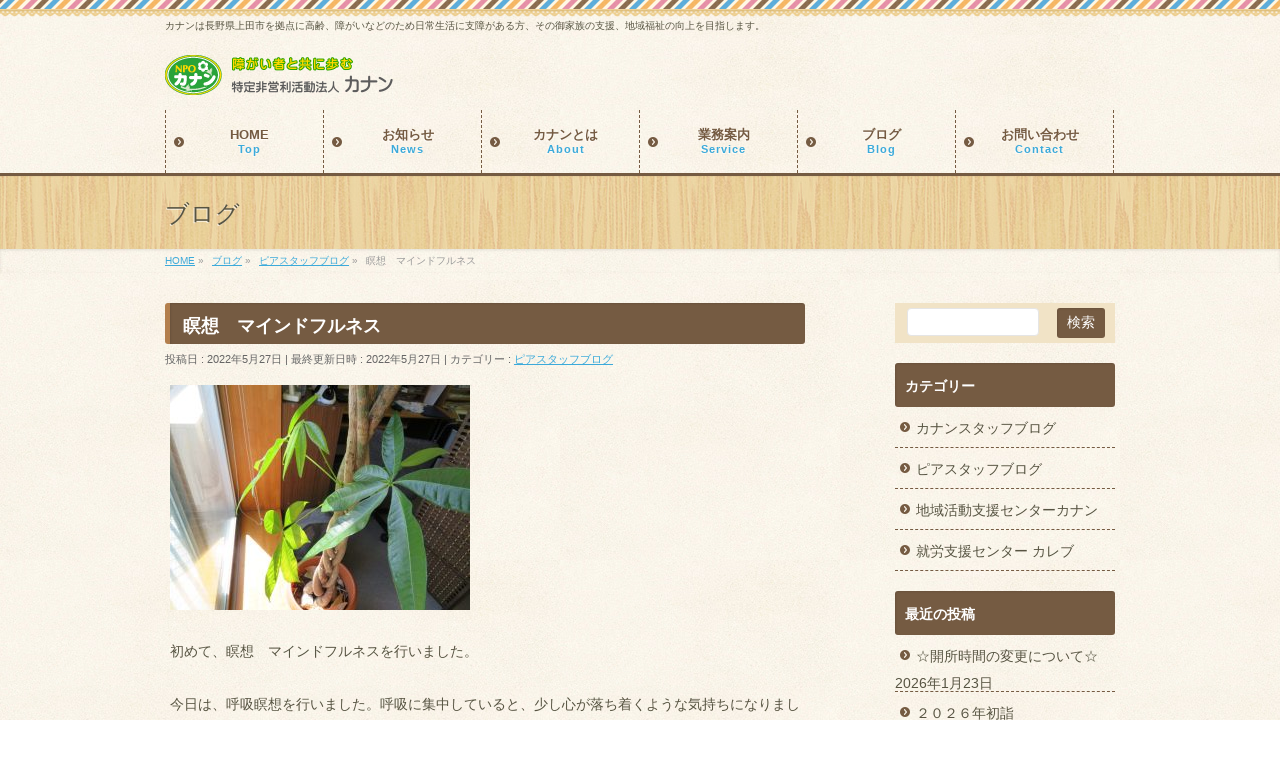

--- FILE ---
content_type: text/html; charset=UTF-8
request_url: http://www.canan.or.jp/staff/1869
body_size: 52733
content:
<!DOCTYPE html>
<!--[if IE]>
<meta http-equiv="X-UA-Compatible" content="IE=Edge">
<![endif]-->
<html xmlns:fb="http://ogp.me/ns/fb#" lang="ja">
<head>
<meta charset="UTF-8" />
<link rel="start" href="http://www.canan.or.jp" title="HOME" />

<!--[if lte IE 8]>
<link rel="stylesheet" type="text/css" media="all" href="http://www.canan.or.jp/main/wp-content/themes/biz-vektor-child/style_oldie.css" />
<![endif]-->
<meta id="viewport" name="viewport" content="width=device-width, initial-scale=1">
<title>瞑想　マインドフルネス | 特定非営利活動法人カナン</title>
<!--[if lt IE 9]><script src="http://www.canan.or.jp/main/wp-content/themes/biz-vektor/js/html5.js"></script><![endif]-->
<meta name='robots' content='max-image-preview:large' />
<meta name="keywords" content="障がい者,相談支援,就労継続支援B型事業,NPOカナン,上田市,うつ病,統合失調症,精神障害,相談支援事業所," />
<link rel='dns-prefetch' href='//maxcdn.bootstrapcdn.com' />
<link rel='dns-prefetch' href='//fonts.googleapis.com' />
<link rel="alternate" type="application/rss+xml" title="特定非営利活動法人カナン &raquo; フィード" href="http://www.canan.or.jp/feed" />
<link rel="alternate" type="application/rss+xml" title="特定非営利活動法人カナン &raquo; コメントフィード" href="http://www.canan.or.jp/comments/feed" />
<link rel="alternate" type="application/rss+xml" title="特定非営利活動法人カナン &raquo; 瞑想　マインドフルネス のコメントのフィード" href="http://www.canan.or.jp/staff/1869/feed" />
<meta name="description" content="初めて、瞑想　マインドフルネスを行いました。今日は、呼吸瞑想を行いました。呼吸に集中していると、少し心が落ち着くような気持ちになりました(#^^#)皆さんもゆっくりした時間を作ってみませんか？心が軽くなりますように。" />
<style type="text/css">.keyColorBG,.keyColorBGh:hover,.keyColor_bg,.keyColor_bg_hover:hover{background-color: #755b42;}.keyColorCl,.keyColorClh:hover,.keyColor_txt,.keyColor_txt_hover:hover{color: #755b42;}.keyColorBd,.keyColorBdh:hover,.keyColor_border,.keyColor_border_hover:hover{border-color: #755b42;}.color_keyBG,.color_keyBGh:hover,.color_key_bg,.color_key_bg_hover:hover{background-color: #755b42;}.color_keyCl,.color_keyClh:hover,.color_key_txt,.color_key_txt_hover:hover{color: #755b42;}.color_keyBd,.color_keyBdh:hover,.color_key_border,.color_key_border_hover:hover{border-color: #755b42;}</style>
<script type="text/javascript">
window._wpemojiSettings = {"baseUrl":"https:\/\/s.w.org\/images\/core\/emoji\/14.0.0\/72x72\/","ext":".png","svgUrl":"https:\/\/s.w.org\/images\/core\/emoji\/14.0.0\/svg\/","svgExt":".svg","source":{"concatemoji":"http:\/\/www.canan.or.jp\/main\/wp-includes\/js\/wp-emoji-release.min.js?ver=6.3"}};
/*! This file is auto-generated */
!function(i,n){var o,s,e;function c(e){try{var t={supportTests:e,timestamp:(new Date).valueOf()};sessionStorage.setItem(o,JSON.stringify(t))}catch(e){}}function p(e,t,n){e.clearRect(0,0,e.canvas.width,e.canvas.height),e.fillText(t,0,0);var t=new Uint32Array(e.getImageData(0,0,e.canvas.width,e.canvas.height).data),r=(e.clearRect(0,0,e.canvas.width,e.canvas.height),e.fillText(n,0,0),new Uint32Array(e.getImageData(0,0,e.canvas.width,e.canvas.height).data));return t.every(function(e,t){return e===r[t]})}function u(e,t,n){switch(t){case"flag":return n(e,"\ud83c\udff3\ufe0f\u200d\u26a7\ufe0f","\ud83c\udff3\ufe0f\u200b\u26a7\ufe0f")?!1:!n(e,"\ud83c\uddfa\ud83c\uddf3","\ud83c\uddfa\u200b\ud83c\uddf3")&&!n(e,"\ud83c\udff4\udb40\udc67\udb40\udc62\udb40\udc65\udb40\udc6e\udb40\udc67\udb40\udc7f","\ud83c\udff4\u200b\udb40\udc67\u200b\udb40\udc62\u200b\udb40\udc65\u200b\udb40\udc6e\u200b\udb40\udc67\u200b\udb40\udc7f");case"emoji":return!n(e,"\ud83e\udef1\ud83c\udffb\u200d\ud83e\udef2\ud83c\udfff","\ud83e\udef1\ud83c\udffb\u200b\ud83e\udef2\ud83c\udfff")}return!1}function f(e,t,n){var r="undefined"!=typeof WorkerGlobalScope&&self instanceof WorkerGlobalScope?new OffscreenCanvas(300,150):i.createElement("canvas"),a=r.getContext("2d",{willReadFrequently:!0}),o=(a.textBaseline="top",a.font="600 32px Arial",{});return e.forEach(function(e){o[e]=t(a,e,n)}),o}function t(e){var t=i.createElement("script");t.src=e,t.defer=!0,i.head.appendChild(t)}"undefined"!=typeof Promise&&(o="wpEmojiSettingsSupports",s=["flag","emoji"],n.supports={everything:!0,everythingExceptFlag:!0},e=new Promise(function(e){i.addEventListener("DOMContentLoaded",e,{once:!0})}),new Promise(function(t){var n=function(){try{var e=JSON.parse(sessionStorage.getItem(o));if("object"==typeof e&&"number"==typeof e.timestamp&&(new Date).valueOf()<e.timestamp+604800&&"object"==typeof e.supportTests)return e.supportTests}catch(e){}return null}();if(!n){if("undefined"!=typeof Worker&&"undefined"!=typeof OffscreenCanvas&&"undefined"!=typeof URL&&URL.createObjectURL&&"undefined"!=typeof Blob)try{var e="postMessage("+f.toString()+"("+[JSON.stringify(s),u.toString(),p.toString()].join(",")+"));",r=new Blob([e],{type:"text/javascript"}),a=new Worker(URL.createObjectURL(r),{name:"wpTestEmojiSupports"});return void(a.onmessage=function(e){c(n=e.data),a.terminate(),t(n)})}catch(e){}c(n=f(s,u,p))}t(n)}).then(function(e){for(var t in e)n.supports[t]=e[t],n.supports.everything=n.supports.everything&&n.supports[t],"flag"!==t&&(n.supports.everythingExceptFlag=n.supports.everythingExceptFlag&&n.supports[t]);n.supports.everythingExceptFlag=n.supports.everythingExceptFlag&&!n.supports.flag,n.DOMReady=!1,n.readyCallback=function(){n.DOMReady=!0}}).then(function(){return e}).then(function(){var e;n.supports.everything||(n.readyCallback(),(e=n.source||{}).concatemoji?t(e.concatemoji):e.wpemoji&&e.twemoji&&(t(e.twemoji),t(e.wpemoji)))}))}((window,document),window._wpemojiSettings);
</script>
<style type="text/css">
img.wp-smiley,
img.emoji {
	display: inline !important;
	border: none !important;
	box-shadow: none !important;
	height: 1em !important;
	width: 1em !important;
	margin: 0 0.07em !important;
	vertical-align: -0.1em !important;
	background: none !important;
	padding: 0 !important;
}
</style>
	<link rel='stylesheet' id='wp-block-library-css' href='http://www.canan.or.jp/main/wp-includes/css/dist/block-library/style.min.css?ver=6.3' type='text/css' media='all' />
<style id='pdfemb-pdf-embedder-viewer-style-inline-css' type='text/css'>
.wp-block-pdfemb-pdf-embedder-viewer{max-width:none}

</style>
<style id='classic-theme-styles-inline-css' type='text/css'>
/*! This file is auto-generated */
.wp-block-button__link{color:#fff;background-color:#32373c;border-radius:9999px;box-shadow:none;text-decoration:none;padding:calc(.667em + 2px) calc(1.333em + 2px);font-size:1.125em}.wp-block-file__button{background:#32373c;color:#fff;text-decoration:none}
</style>
<style id='global-styles-inline-css' type='text/css'>
body{--wp--preset--color--black: #000000;--wp--preset--color--cyan-bluish-gray: #abb8c3;--wp--preset--color--white: #ffffff;--wp--preset--color--pale-pink: #f78da7;--wp--preset--color--vivid-red: #cf2e2e;--wp--preset--color--luminous-vivid-orange: #ff6900;--wp--preset--color--luminous-vivid-amber: #fcb900;--wp--preset--color--light-green-cyan: #7bdcb5;--wp--preset--color--vivid-green-cyan: #00d084;--wp--preset--color--pale-cyan-blue: #8ed1fc;--wp--preset--color--vivid-cyan-blue: #0693e3;--wp--preset--color--vivid-purple: #9b51e0;--wp--preset--gradient--vivid-cyan-blue-to-vivid-purple: linear-gradient(135deg,rgba(6,147,227,1) 0%,rgb(155,81,224) 100%);--wp--preset--gradient--light-green-cyan-to-vivid-green-cyan: linear-gradient(135deg,rgb(122,220,180) 0%,rgb(0,208,130) 100%);--wp--preset--gradient--luminous-vivid-amber-to-luminous-vivid-orange: linear-gradient(135deg,rgba(252,185,0,1) 0%,rgba(255,105,0,1) 100%);--wp--preset--gradient--luminous-vivid-orange-to-vivid-red: linear-gradient(135deg,rgba(255,105,0,1) 0%,rgb(207,46,46) 100%);--wp--preset--gradient--very-light-gray-to-cyan-bluish-gray: linear-gradient(135deg,rgb(238,238,238) 0%,rgb(169,184,195) 100%);--wp--preset--gradient--cool-to-warm-spectrum: linear-gradient(135deg,rgb(74,234,220) 0%,rgb(151,120,209) 20%,rgb(207,42,186) 40%,rgb(238,44,130) 60%,rgb(251,105,98) 80%,rgb(254,248,76) 100%);--wp--preset--gradient--blush-light-purple: linear-gradient(135deg,rgb(255,206,236) 0%,rgb(152,150,240) 100%);--wp--preset--gradient--blush-bordeaux: linear-gradient(135deg,rgb(254,205,165) 0%,rgb(254,45,45) 50%,rgb(107,0,62) 100%);--wp--preset--gradient--luminous-dusk: linear-gradient(135deg,rgb(255,203,112) 0%,rgb(199,81,192) 50%,rgb(65,88,208) 100%);--wp--preset--gradient--pale-ocean: linear-gradient(135deg,rgb(255,245,203) 0%,rgb(182,227,212) 50%,rgb(51,167,181) 100%);--wp--preset--gradient--electric-grass: linear-gradient(135deg,rgb(202,248,128) 0%,rgb(113,206,126) 100%);--wp--preset--gradient--midnight: linear-gradient(135deg,rgb(2,3,129) 0%,rgb(40,116,252) 100%);--wp--preset--font-size--small: 13px;--wp--preset--font-size--medium: 20px;--wp--preset--font-size--large: 36px;--wp--preset--font-size--x-large: 42px;--wp--preset--spacing--20: 0.44rem;--wp--preset--spacing--30: 0.67rem;--wp--preset--spacing--40: 1rem;--wp--preset--spacing--50: 1.5rem;--wp--preset--spacing--60: 2.25rem;--wp--preset--spacing--70: 3.38rem;--wp--preset--spacing--80: 5.06rem;--wp--preset--shadow--natural: 6px 6px 9px rgba(0, 0, 0, 0.2);--wp--preset--shadow--deep: 12px 12px 50px rgba(0, 0, 0, 0.4);--wp--preset--shadow--sharp: 6px 6px 0px rgba(0, 0, 0, 0.2);--wp--preset--shadow--outlined: 6px 6px 0px -3px rgba(255, 255, 255, 1), 6px 6px rgba(0, 0, 0, 1);--wp--preset--shadow--crisp: 6px 6px 0px rgba(0, 0, 0, 1);}:where(.is-layout-flex){gap: 0.5em;}:where(.is-layout-grid){gap: 0.5em;}body .is-layout-flow > .alignleft{float: left;margin-inline-start: 0;margin-inline-end: 2em;}body .is-layout-flow > .alignright{float: right;margin-inline-start: 2em;margin-inline-end: 0;}body .is-layout-flow > .aligncenter{margin-left: auto !important;margin-right: auto !important;}body .is-layout-constrained > .alignleft{float: left;margin-inline-start: 0;margin-inline-end: 2em;}body .is-layout-constrained > .alignright{float: right;margin-inline-start: 2em;margin-inline-end: 0;}body .is-layout-constrained > .aligncenter{margin-left: auto !important;margin-right: auto !important;}body .is-layout-constrained > :where(:not(.alignleft):not(.alignright):not(.alignfull)){max-width: var(--wp--style--global--content-size);margin-left: auto !important;margin-right: auto !important;}body .is-layout-constrained > .alignwide{max-width: var(--wp--style--global--wide-size);}body .is-layout-flex{display: flex;}body .is-layout-flex{flex-wrap: wrap;align-items: center;}body .is-layout-flex > *{margin: 0;}body .is-layout-grid{display: grid;}body .is-layout-grid > *{margin: 0;}:where(.wp-block-columns.is-layout-flex){gap: 2em;}:where(.wp-block-columns.is-layout-grid){gap: 2em;}:where(.wp-block-post-template.is-layout-flex){gap: 1.25em;}:where(.wp-block-post-template.is-layout-grid){gap: 1.25em;}.has-black-color{color: var(--wp--preset--color--black) !important;}.has-cyan-bluish-gray-color{color: var(--wp--preset--color--cyan-bluish-gray) !important;}.has-white-color{color: var(--wp--preset--color--white) !important;}.has-pale-pink-color{color: var(--wp--preset--color--pale-pink) !important;}.has-vivid-red-color{color: var(--wp--preset--color--vivid-red) !important;}.has-luminous-vivid-orange-color{color: var(--wp--preset--color--luminous-vivid-orange) !important;}.has-luminous-vivid-amber-color{color: var(--wp--preset--color--luminous-vivid-amber) !important;}.has-light-green-cyan-color{color: var(--wp--preset--color--light-green-cyan) !important;}.has-vivid-green-cyan-color{color: var(--wp--preset--color--vivid-green-cyan) !important;}.has-pale-cyan-blue-color{color: var(--wp--preset--color--pale-cyan-blue) !important;}.has-vivid-cyan-blue-color{color: var(--wp--preset--color--vivid-cyan-blue) !important;}.has-vivid-purple-color{color: var(--wp--preset--color--vivid-purple) !important;}.has-black-background-color{background-color: var(--wp--preset--color--black) !important;}.has-cyan-bluish-gray-background-color{background-color: var(--wp--preset--color--cyan-bluish-gray) !important;}.has-white-background-color{background-color: var(--wp--preset--color--white) !important;}.has-pale-pink-background-color{background-color: var(--wp--preset--color--pale-pink) !important;}.has-vivid-red-background-color{background-color: var(--wp--preset--color--vivid-red) !important;}.has-luminous-vivid-orange-background-color{background-color: var(--wp--preset--color--luminous-vivid-orange) !important;}.has-luminous-vivid-amber-background-color{background-color: var(--wp--preset--color--luminous-vivid-amber) !important;}.has-light-green-cyan-background-color{background-color: var(--wp--preset--color--light-green-cyan) !important;}.has-vivid-green-cyan-background-color{background-color: var(--wp--preset--color--vivid-green-cyan) !important;}.has-pale-cyan-blue-background-color{background-color: var(--wp--preset--color--pale-cyan-blue) !important;}.has-vivid-cyan-blue-background-color{background-color: var(--wp--preset--color--vivid-cyan-blue) !important;}.has-vivid-purple-background-color{background-color: var(--wp--preset--color--vivid-purple) !important;}.has-black-border-color{border-color: var(--wp--preset--color--black) !important;}.has-cyan-bluish-gray-border-color{border-color: var(--wp--preset--color--cyan-bluish-gray) !important;}.has-white-border-color{border-color: var(--wp--preset--color--white) !important;}.has-pale-pink-border-color{border-color: var(--wp--preset--color--pale-pink) !important;}.has-vivid-red-border-color{border-color: var(--wp--preset--color--vivid-red) !important;}.has-luminous-vivid-orange-border-color{border-color: var(--wp--preset--color--luminous-vivid-orange) !important;}.has-luminous-vivid-amber-border-color{border-color: var(--wp--preset--color--luminous-vivid-amber) !important;}.has-light-green-cyan-border-color{border-color: var(--wp--preset--color--light-green-cyan) !important;}.has-vivid-green-cyan-border-color{border-color: var(--wp--preset--color--vivid-green-cyan) !important;}.has-pale-cyan-blue-border-color{border-color: var(--wp--preset--color--pale-cyan-blue) !important;}.has-vivid-cyan-blue-border-color{border-color: var(--wp--preset--color--vivid-cyan-blue) !important;}.has-vivid-purple-border-color{border-color: var(--wp--preset--color--vivid-purple) !important;}.has-vivid-cyan-blue-to-vivid-purple-gradient-background{background: var(--wp--preset--gradient--vivid-cyan-blue-to-vivid-purple) !important;}.has-light-green-cyan-to-vivid-green-cyan-gradient-background{background: var(--wp--preset--gradient--light-green-cyan-to-vivid-green-cyan) !important;}.has-luminous-vivid-amber-to-luminous-vivid-orange-gradient-background{background: var(--wp--preset--gradient--luminous-vivid-amber-to-luminous-vivid-orange) !important;}.has-luminous-vivid-orange-to-vivid-red-gradient-background{background: var(--wp--preset--gradient--luminous-vivid-orange-to-vivid-red) !important;}.has-very-light-gray-to-cyan-bluish-gray-gradient-background{background: var(--wp--preset--gradient--very-light-gray-to-cyan-bluish-gray) !important;}.has-cool-to-warm-spectrum-gradient-background{background: var(--wp--preset--gradient--cool-to-warm-spectrum) !important;}.has-blush-light-purple-gradient-background{background: var(--wp--preset--gradient--blush-light-purple) !important;}.has-blush-bordeaux-gradient-background{background: var(--wp--preset--gradient--blush-bordeaux) !important;}.has-luminous-dusk-gradient-background{background: var(--wp--preset--gradient--luminous-dusk) !important;}.has-pale-ocean-gradient-background{background: var(--wp--preset--gradient--pale-ocean) !important;}.has-electric-grass-gradient-background{background: var(--wp--preset--gradient--electric-grass) !important;}.has-midnight-gradient-background{background: var(--wp--preset--gradient--midnight) !important;}.has-small-font-size{font-size: var(--wp--preset--font-size--small) !important;}.has-medium-font-size{font-size: var(--wp--preset--font-size--medium) !important;}.has-large-font-size{font-size: var(--wp--preset--font-size--large) !important;}.has-x-large-font-size{font-size: var(--wp--preset--font-size--x-large) !important;}
.wp-block-navigation a:where(:not(.wp-element-button)){color: inherit;}
:where(.wp-block-post-template.is-layout-flex){gap: 1.25em;}:where(.wp-block-post-template.is-layout-grid){gap: 1.25em;}
:where(.wp-block-columns.is-layout-flex){gap: 2em;}:where(.wp-block-columns.is-layout-grid){gap: 2em;}
.wp-block-pullquote{font-size: 1.5em;line-height: 1.6;}
</style>
<link rel='stylesheet' id='contact-form-7-css' href='http://www.canan.or.jp/main/wp-content/plugins/contact-form-7/includes/css/styles.css?ver=5.7.2' type='text/css' media='all' />
<link rel='stylesheet' id='contact-form-7-confirm-css' href='http://www.canan.or.jp/main/wp-content/plugins/contact-form-7-add-confirm/includes/css/styles.css?ver=5.1' type='text/css' media='all' />
<link rel='stylesheet' id='wp-faq-public-style-css' href='http://www.canan.or.jp/main/wp-content/plugins/sp-faq/assets/css/wp-faq-public.css?ver=3.9.3' type='text/css' media='all' />
<link rel='stylesheet' id='Biz_Vektor_common_style-css' href='http://www.canan.or.jp/main/wp-content/themes/biz-vektor/css/bizvektor_common_min.css?ver=1.9.14' type='text/css' media='all' />
<link rel='stylesheet' id='Biz_Vektor_Design_style-css' href='http://www.canan.or.jp/main/wp-content/plugins/bizvektor-cuddly/cuddly.min.css?ver=1.0.1' type='text/css' media='all' />
<link rel='stylesheet' id='Biz_Vektor_plugin_sns_style-css' href='http://www.canan.or.jp/main/wp-content/themes/biz-vektor/plugins/sns/style_bizvektor_sns.css?ver=6.3' type='text/css' media='all' />
<link rel='stylesheet' id='Biz_Vektor_add_font_awesome-css' href='//maxcdn.bootstrapcdn.com/font-awesome/4.3.0/css/font-awesome.min.css?ver=6.3' type='text/css' media='all' />
<link rel='stylesheet' id='Biz_Vektor_add_web_fonts-css' href='//fonts.googleapis.com/css?family=Droid+Sans%3A700%7CLato%3A900%7CAnton&#038;ver=6.3' type='text/css' media='all' />
<style id='akismet-widget-style-inline-css' type='text/css'>

			.a-stats {
				--akismet-color-mid-green: #357b49;
				--akismet-color-white: #fff;
				--akismet-color-light-grey: #f6f7f7;

				max-width: 350px;
				width: auto;
			}

			.a-stats * {
				all: unset;
				box-sizing: border-box;
			}

			.a-stats strong {
				font-weight: 600;
			}

			.a-stats a.a-stats__link,
			.a-stats a.a-stats__link:visited,
			.a-stats a.a-stats__link:active {
				background: var(--akismet-color-mid-green);
				border: none;
				box-shadow: none;
				border-radius: 8px;
				color: var(--akismet-color-white);
				cursor: pointer;
				display: block;
				font-family: -apple-system, BlinkMacSystemFont, 'Segoe UI', 'Roboto', 'Oxygen-Sans', 'Ubuntu', 'Cantarell', 'Helvetica Neue', sans-serif;
				font-weight: 500;
				padding: 12px;
				text-align: center;
				text-decoration: none;
				transition: all 0.2s ease;
			}

			/* Extra specificity to deal with TwentyTwentyOne focus style */
			.widget .a-stats a.a-stats__link:focus {
				background: var(--akismet-color-mid-green);
				color: var(--akismet-color-white);
				text-decoration: none;
			}

			.a-stats a.a-stats__link:hover {
				filter: brightness(110%);
				box-shadow: 0 4px 12px rgba(0, 0, 0, 0.06), 0 0 2px rgba(0, 0, 0, 0.16);
			}

			.a-stats .count {
				color: var(--akismet-color-white);
				display: block;
				font-size: 1.5em;
				line-height: 1.4;
				padding: 0 13px;
				white-space: nowrap;
			}
		
</style>
<link rel='stylesheet' id='fancybox-css' href='http://www.canan.or.jp/main/wp-content/plugins/easy-fancybox/fancybox/1.5.4/jquery.fancybox.min.css?ver=6.3' type='text/css' media='screen' />
<script type='text/javascript' src='http://www.canan.or.jp/main/wp-includes/js/jquery/jquery.min.js?ver=3.7.0' id='jquery-core-js'></script>
<script type='text/javascript' src='http://www.canan.or.jp/main/wp-includes/js/jquery/jquery-migrate.min.js?ver=3.4.1' id='jquery-migrate-js'></script>
<link rel="https://api.w.org/" href="http://www.canan.or.jp/wp-json/" /><link rel="alternate" type="application/json" href="http://www.canan.or.jp/wp-json/wp/v2/posts/1869" /><link rel="EditURI" type="application/rsd+xml" title="RSD" href="http://www.canan.or.jp/main/xmlrpc.php?rsd" />
<link rel="canonical" href="http://www.canan.or.jp/staff/1869" />
<link rel='shortlink' href='http://www.canan.or.jp/?p=1869' />
<link rel="alternate" type="application/json+oembed" href="http://www.canan.or.jp/wp-json/oembed/1.0/embed?url=http%3A%2F%2Fwww.canan.or.jp%2Fstaff%2F1869" />
<link rel="alternate" type="text/xml+oembed" href="http://www.canan.or.jp/wp-json/oembed/1.0/embed?url=http%3A%2F%2Fwww.canan.or.jp%2Fstaff%2F1869&#038;format=xml" />
<!-- [ COSMO CUSTOM OGP ] -->
<meta property="og:site_name" content="特定非営利活動法人カナン" />
<meta property="og:url" content="http://www.canan.or.jp/staff/1869" />
<meta property="fb:app_id" content="" />
<meta property="og:type" content="article" />
<meta property="og:title" content="瞑想　マインドフルネス | 特定非営利活動法人カナン" />
<meta property="og:description" content="  初めて、瞑想　マインドフルネスを行いました。  今日は、呼吸瞑想を行いました。呼吸に集中していると、少し心が落ち着くような気持ちになりました(#^^#)  皆さんもゆっくりした時間を作ってみませんか？心が軽くなりますように。" />
<!-- [ /COSMO CUSTOM OGP ] -->
<!--[if lte IE 8]>
<link rel="stylesheet" type="text/css" media="all" href="http://www.canan.or.jp/main/wp-content/plugins/bizvektor-cuddly/cuddly_old_ie.min.css" />
<![endif]-->
<link rel="pingback" href="http://www.canan.or.jp/main/xmlrpc.php" />
<style type="text/css">
/*-------------------------------------------*/
/*	icon
/*-------------------------------------------*/
#gMenu .menu li a	{ background:url("http://www.canan.or.jp/main/wp-content/plugins/bizvektor-cuddly/images/icon/arrow.png") 8px center no-repeat; color:#755b42; display: block; overflow:hidden; margin:0px; line-height:110%; text-decoration: none; letter-spacing:0px; position:relative; text-shadow: -1px 1px 0 rgba(255, 255, 255, 0.7); }
#topPr .topPrOuter {background: url("http://www.canan.or.jp/main/wp-content/plugins/bizvektor-cuddly/images/icon_pr_pink.png") 10px top no-repeat #FFF;}
</style>

<style type="text/css">
/*-------------------------------------------*/
/*	menu divide
/*-------------------------------------------*/
@media (min-width: 970px) { #gMenu .menu > li { width:16.65%; text-align:center; } }
</style>
<!--[if lte IE 8]>
<style type="text/css">
#gMenu .menu li { width:px; text-align:center; }
#gMenu .menu li.current_page_item,
#gMenu .menu li.current_page_ancestor { width:px; }
</style>
<![endif]-->
<style type="text/css">
/*-------------------------------------------*/
/*	font
/*-------------------------------------------*/
h1,h2,h3,h4,h4,h5,h6,#header #site-title,#pageTitBnr #pageTitInner #pageTit,#content .leadTxt,#sideTower .localHead {font-family: "ヒラギノ角ゴ Pro W3","Hiragino Kaku Gothic Pro","メイリオ",Meiryo,Osaka,"ＭＳ Ｐゴシック","MS PGothic",sans-serif; }
#pageTitBnr #pageTitInner #pageTit { font-weight:lighter; }
#gMenu .menu li a strong {font-family: "ヒラギノ角ゴ Pro W3","Hiragino Kaku Gothic Pro","メイリオ",Meiryo,Osaka,"ＭＳ Ｐゴシック","MS PGothic",sans-serif; }
</style>
<link rel="stylesheet" href="http://www.canan.or.jp/main/wp-content/themes/biz-vektor-child/style.css" type="text/css" media="all" />
<style type="text/css">
#content .infoList .infoListBox div.thumbImage { float:left; }
#content .infoList .infoListBox div.entryTxtBox.haveThumbnail { float:right }</style>
	<script type="text/javascript">
  var _gaq = _gaq || [];
  _gaq.push(['_setAccount', 'UA-110176482-1']);
  _gaq.push(['_trackPageview']);
    (function() {
	var ga = document.createElement('script'); ga.type = 'text/javascript'; ga.async = true;
	ga.src = ('https:' == document.location.protocol ? 'https://ssl' : 'http://www') + '.google-analytics.com/ga.js';
	var s = document.getElementsByTagName('script')[0]; s.parentNode.insertBefore(ga, s);
  })();
</script>
</head>

<body class="post-template-default single single-post postid-1869 single-format-standard two-column right-sidebar">

<div id="fb-root"></div>

<div id="wrap">


<!-- [ #headerTop ] -->
<div id="headerTop">
<div class="innerBox">
<div id="site-description">カナンは長野県上田市を拠点に高齢、障がいなどのため日常生活に支障がある方、その御家族の支援、地域福祉の向上を目指します。</div>
</div>
</div><!-- [ /#headerTop ] -->

<!-- [ #header ] -->
<div id="header">
<div id="headerInner" class="innerBox">
<!-- [ #headLogo ] -->
<div id="site-title">
<a href="http://www.canan.or.jp/" title="特定非営利活動法人カナン" rel="home">
<img src="//www.canan.or.jp/main/wp-content/uploads/2017/06/site_logo.png" alt="特定非営利活動法人カナン" /></a>
</div>
<!-- [ /#headLogo ] -->

<!-- [ #headContact ] -->
<!-- [ /#headContact ] -->

</div>
<!-- #headerInner -->
</div>
<!-- [ /#header ] -->


<!-- [ #gMenu ] -->
<div id="gMenu" class="itemClose">
<div id="gMenuInner" class="innerBox">
<h3 class="assistive-text" onclick="showHide('gMenu');"><span>MENU</span></h3>
<div class="skip-link screen-reader-text">
	<a href="#content" title="メニューを飛ばす">メニューを飛ばす</a>
</div>
<div class="menu-gl-container"><ul id="menu-gl" class="menu"><li id="menu-item-38" class="menu-item menu-item-type-post_type menu-item-object-page menu-item-home"><a href="http://www.canan.or.jp/"><strong>HOME<span>Top</span></strong></a></li>
<li id="menu-item-49" class="menu-item menu-item-type-custom menu-item-object-custom"><a href="http://www.canan.or.jp/info/"><strong>お知らせ<span>News</span></strong></a></li>
<li id="menu-item-39" class="menu-item menu-item-type-post_type menu-item-object-page menu-item-has-children"><a href="http://www.canan.or.jp/about"><strong>カナンとは<span>About</span></strong></a>
<ul class="sub-menu">
	<li id="menu-item-155" class="menu-item menu-item-type-post_type menu-item-object-page"><a href="http://www.canan.or.jp/about">法人概要</a></li>
</ul>
</li>
<li id="menu-item-42" class="menu-item menu-item-type-post_type menu-item-object-page menu-item-has-children"><a href="http://www.canan.or.jp/service"><strong>業務案内<span>Service</span></strong></a>
<ul class="sub-menu">
	<li id="menu-item-45" class="menu-item menu-item-type-post_type menu-item-object-page"><a href="http://www.canan.or.jp/service/syougaisya_canan">相談支援事業所カナン</a></li>
	<li id="menu-item-43" class="menu-item menu-item-type-post_type menu-item-object-page"><a href="http://www.canan.or.jp/service/syurousien_b">就労支援センターカレブ</a></li>
	<li id="menu-item-44" class="menu-item menu-item-type-post_type menu-item-object-page"><a href="http://www.canan.or.jp/service/tikikatudousien_canan">地域活動支援センターカナン</a></li>
	<li id="menu-item-727" class="menu-item menu-item-type-post_type menu-item-object-page"><a href="http://www.canan.or.jp/service/book">本の紹介</a></li>
</ul>
</li>
<li id="menu-item-99" class="menu-item menu-item-type-post_type menu-item-object-page current_page_parent"><a href="http://www.canan.or.jp/about/blog"><strong>ブログ<span>Blog</span></strong></a></li>
<li id="menu-item-46" class="menu-item menu-item-type-post_type menu-item-object-page menu-item-has-children"><a href="http://www.canan.or.jp/contactform"><strong>お問い合わせ<span>Contact</span></strong></a>
<ul class="sub-menu">
	<li id="menu-item-47" class="menu-item menu-item-type-post_type menu-item-object-page"><a href="http://www.canan.or.jp/contactform/privacy">個人情報保護方針</a></li>
</ul>
</li>
</ul></div>
</div><!-- [ /#gMenuInner ] -->
</div>
<!-- [ /#gMenu ] -->


<div id="pageTitBnr">
<div class="innerBox">
<div id="pageTitInner">
<div id="pageTit">
ブログ</div>
</div><!-- [ /#pageTitInner ] -->
</div>
</div><!-- [ /#pageTitBnr ] -->
<!-- [ #panList ] -->
<div id="panList">
<div id="panListInner" class="innerBox">
<ul><li id="panHome"><a href="http://www.canan.or.jp"><span>HOME</span></a> &raquo; </li><li itemscope itemtype="http://data-vocabulary.org/Breadcrumb"><a href="http://www.canan.or.jp/about/blog" itemprop="url"><span itemprop="title">ブログ</span></a> &raquo; </li><li itemscope itemtype="http://data-vocabulary.org/Breadcrumb"><a href="http://www.canan.or.jp/category/staff" itemprop="url"><span itemprop="title">ピアスタッフブログ</span></a> &raquo; </li><li><span>瞑想　マインドフルネス</span></li></ul></div>
</div>
<!-- [ /#panList ] -->

<div id="main">
<!-- [ #container ] -->
<div id="container" class="innerBox">
	<!-- [ #content ] -->
	<div id="content" class="content">

<!-- [ #post- ] -->
<div id="post-1869" class="post-1869 post type-post status-publish format-standard hentry category-staff">
		<h1 class="entryPostTitle entry-title">瞑想　マインドフルネス</h1>
	<div class="entry-meta">
<span class="published">投稿日 : 2022年5月27日</span>
<span class="updated entry-meta-items">最終更新日時 : 2022年5月27日</span>
<span class="vcard author entry-meta-items">投稿者 : <span class="fn">chikatsu</span></span>
<span class="tags entry-meta-items">カテゴリー :  <a href="http://www.canan.or.jp/category/staff" rel="tag">ピアスタッフブログ</a></span>
</div>
<!-- .entry-meta -->	<div class="entry-content post-content">
		<p><img decoding="async" fetchpriority="high" class="alignnone size-medium wp-image-1870" src="http://www.canan.or.jp/main/wp-content/uploads/2022/05/IMG_0730-300x225.jpg" alt="" width="300" height="225" srcset="http://www.canan.or.jp/main/wp-content/uploads/2022/05/IMG_0730-300x225.jpg 300w, http://www.canan.or.jp/main/wp-content/uploads/2022/05/IMG_0730-768x576.jpg 768w, http://www.canan.or.jp/main/wp-content/uploads/2022/05/IMG_0730.jpg 1024w" sizes="(max-width: 300px) 100vw, 300px" /></p>
<p>初めて、瞑想　マインドフルネスを行いました。</p>
<p>今日は、呼吸瞑想を行いました。呼吸に集中していると、少し心が落ち着くような気持ちになりました(#^^#)</p>
<p>皆さんもゆっくりした時間を作ってみませんか？心が軽くなりますように。</p>
		
		<div class="entry-utility">
					</div>
		<!-- .entry-utility -->
	</div><!-- .entry-content -->



<div id="nav-below" class="navigation">
	<div class="nav-previous"><a href="http://www.canan.or.jp/staff/1862" rel="prev"><span class="meta-nav">&larr;</span> 工作（リサイクルクラフト）</a></div>
	<div class="nav-next"><a href="http://www.canan.or.jp/staff/1880" rel="next">今日はフラワーアレンジメント <span class="meta-nav">&rarr;</span></a></div>
</div><!-- #nav-below -->
</div>
<!-- [ /#post- ] -->


<div id="comments">




	<div id="respond" class="comment-respond">
		<h3 id="reply-title" class="comment-reply-title">コメントを残す <small><a rel="nofollow" id="cancel-comment-reply-link" href="/staff/1869#respond" style="display:none;">コメントをキャンセル</a></small></h3><form action="http://www.canan.or.jp/main/wp-comments-post.php" method="post" id="commentform" class="comment-form"><p class="comment-notes"><span id="email-notes">メールアドレスが公開されることはありません。</span> <span class="required-field-message"><span class="required">※</span> が付いている欄は必須項目です</span></p><p class="comment-form-comment"><label for="comment">コメント <span class="required">※</span></label> <textarea id="comment" name="comment" cols="45" rows="8" maxlength="65525" required="required"></textarea></p><p class="comment-form-author"><label for="author">名前 <span class="required">※</span></label> <input id="author" name="author" type="text" value="" size="30" maxlength="245" autocomplete="name" required="required" /></p>
<p class="comment-form-email"><label for="email">メール <span class="required">※</span></label> <input id="email" name="email" type="text" value="" size="30" maxlength="100" aria-describedby="email-notes" autocomplete="email" required="required" /></p>
<p class="comment-form-url"><label for="url">サイト</label> <input id="url" name="url" type="text" value="" size="30" maxlength="200" autocomplete="url" /></p>
<p class="comment-form-cookies-consent"><input id="wp-comment-cookies-consent" name="wp-comment-cookies-consent" type="checkbox" value="yes" /> <label for="wp-comment-cookies-consent">次回のコメントで使用するためブラウザーに自分の名前、メールアドレス、サイトを保存する。</label></p>
<p><img src="http://www.canan.or.jp/main/wp-content/siteguard/2066831709.png" alt="CAPTCHA"></p><p><label for="siteguard_captcha">上に表示された文字を入力してください。</label><br /><input type="text" name="siteguard_captcha" id="siteguard_captcha" class="input" value="" size="10" aria-required="true" /><input type="hidden" name="siteguard_captcha_prefix" id="siteguard_captcha_prefix" value="2066831709" /></p><p class="form-submit"><input name="submit" type="submit" id="submit" class="submit" value="コメントを送信" /> <input type='hidden' name='comment_post_ID' value='1869' id='comment_post_ID' />
<input type='hidden' name='comment_parent' id='comment_parent' value='0' />
</p><p style="display: none;"><input type="hidden" id="akismet_comment_nonce" name="akismet_comment_nonce" value="b445233875" /></p><p style="display: none !important;" class="akismet-fields-container" data-prefix="ak_"><label>&#916;<textarea name="ak_hp_textarea" cols="45" rows="8" maxlength="100"></textarea></label><input type="hidden" id="ak_js_1" name="ak_js" value="117"/><script>document.getElementById( "ak_js_1" ).setAttribute( "value", ( new Date() ).getTime() );</script></p></form>	</div><!-- #respond -->
	<p class="akismet_comment_form_privacy_notice">This site uses Akismet to reduce spam. <a href="https://akismet.com/privacy/" target="_blank" rel="nofollow noopener">Learn how your comment data is processed.</a></p>
</div><!-- #comments -->



</div>
<!-- [ /#content ] -->

<!-- [ #sideTower ] -->
<div id="sideTower" class="sideTower">
<div class="sideWidget widget widget_search" id="search-3"><form role="search" method="get" id="searchform" class="searchform" action="http://www.canan.or.jp/">
				<div>
					<label class="screen-reader-text" for="s">検索:</label>
					<input type="text" value="" name="s" id="s" />
					<input type="submit" id="searchsubmit" value="検索" />
				</div>
			</form></div><div class="sideWidget widget widget_categories" id="categories-3"><h3 class="localHead">カテゴリー</h3>
			<ul>
					<li class="cat-item cat-item-17"><a href="http://www.canan.or.jp/category/cananstaff">カナンスタッフブログ</a>
</li>
	<li class="cat-item cat-item-1"><a href="http://www.canan.or.jp/category/staff">ピアスタッフブログ</a>
</li>
	<li class="cat-item cat-item-15"><a href="http://www.canan.or.jp/category/service_04">地域活動支援センターカナン</a>
</li>
	<li class="cat-item cat-item-13"><a href="http://www.canan.or.jp/category/service_02">就労支援センター カレブ</a>
</li>
			</ul>

			</div>
		<div class="sideWidget widget widget_recent_entries" id="recent-posts-3">
		<h3 class="localHead">最近の投稿</h3>
		<ul>
											<li>
					<a href="http://www.canan.or.jp/staff/3508">☆開所時間の変更について☆</a>
											<span class="post-date">2026年1月23日</span>
									</li>
											<li>
					<a href="http://www.canan.or.jp/staff/3459">２０２６年初詣</a>
											<span class="post-date">2026年1月6日</span>
									</li>
											<li>
					<a href="http://www.canan.or.jp/staff/3433">クリスマス会２０２５年</a>
											<span class="post-date">2025年12月25日</span>
									</li>
											<li>
					<a href="http://www.canan.or.jp/staff/3476">フラワーアレンジメント（12月)🌺</a>
											<span class="post-date">2025年12月11日</span>
									</li>
											<li>
					<a href="http://www.canan.or.jp/staff/3413">紅葉散策🍁《10月30日》</a>
											<span class="post-date">2025年10月30日</span>
									</li>
					</ul>

		</div><div class="sideWidget widget widget_archive" id="archives-3"><h3 class="localHead">アーカイブ</h3>		<label class="screen-reader-text" for="archives-dropdown-3">アーカイブ</label>
		<select id="archives-dropdown-3" name="archive-dropdown">
			
			<option value="">月を選択</option>
				<option value='http://www.canan.or.jp/date/2026/01'> 2026年1月 &nbsp;(2)</option>
	<option value='http://www.canan.or.jp/date/2025/12'> 2025年12月 &nbsp;(2)</option>
	<option value='http://www.canan.or.jp/date/2025/10'> 2025年10月 &nbsp;(4)</option>
	<option value='http://www.canan.or.jp/date/2025/08'> 2025年8月 &nbsp;(1)</option>
	<option value='http://www.canan.or.jp/date/2025/06'> 2025年6月 &nbsp;(1)</option>
	<option value='http://www.canan.or.jp/date/2025/04'> 2025年4月 &nbsp;(3)</option>
	<option value='http://www.canan.or.jp/date/2025/02'> 2025年2月 &nbsp;(3)</option>
	<option value='http://www.canan.or.jp/date/2025/01'> 2025年1月 &nbsp;(4)</option>
	<option value='http://www.canan.or.jp/date/2024/12'> 2024年12月 &nbsp;(1)</option>
	<option value='http://www.canan.or.jp/date/2024/11'> 2024年11月 &nbsp;(3)</option>
	<option value='http://www.canan.or.jp/date/2024/10'> 2024年10月 &nbsp;(1)</option>
	<option value='http://www.canan.or.jp/date/2024/09'> 2024年9月 &nbsp;(2)</option>
	<option value='http://www.canan.or.jp/date/2024/07'> 2024年7月 &nbsp;(2)</option>
	<option value='http://www.canan.or.jp/date/2024/06'> 2024年6月 &nbsp;(2)</option>
	<option value='http://www.canan.or.jp/date/2024/05'> 2024年5月 &nbsp;(1)</option>
	<option value='http://www.canan.or.jp/date/2024/04'> 2024年4月 &nbsp;(2)</option>
	<option value='http://www.canan.or.jp/date/2024/03'> 2024年3月 &nbsp;(2)</option>
	<option value='http://www.canan.or.jp/date/2024/02'> 2024年2月 &nbsp;(2)</option>
	<option value='http://www.canan.or.jp/date/2024/01'> 2024年1月 &nbsp;(2)</option>
	<option value='http://www.canan.or.jp/date/2023/12'> 2023年12月 &nbsp;(3)</option>
	<option value='http://www.canan.or.jp/date/2023/11'> 2023年11月 &nbsp;(2)</option>
	<option value='http://www.canan.or.jp/date/2023/10'> 2023年10月 &nbsp;(2)</option>
	<option value='http://www.canan.or.jp/date/2023/09'> 2023年9月 &nbsp;(3)</option>
	<option value='http://www.canan.or.jp/date/2023/08'> 2023年8月 &nbsp;(2)</option>
	<option value='http://www.canan.or.jp/date/2023/07'> 2023年7月 &nbsp;(2)</option>
	<option value='http://www.canan.or.jp/date/2023/06'> 2023年6月 &nbsp;(4)</option>
	<option value='http://www.canan.or.jp/date/2023/05'> 2023年5月 &nbsp;(2)</option>
	<option value='http://www.canan.or.jp/date/2023/04'> 2023年4月 &nbsp;(4)</option>
	<option value='http://www.canan.or.jp/date/2023/03'> 2023年3月 &nbsp;(5)</option>
	<option value='http://www.canan.or.jp/date/2023/02'> 2023年2月 &nbsp;(3)</option>
	<option value='http://www.canan.or.jp/date/2023/01'> 2023年1月 &nbsp;(1)</option>
	<option value='http://www.canan.or.jp/date/2022/12'> 2022年12月 &nbsp;(5)</option>
	<option value='http://www.canan.or.jp/date/2022/11'> 2022年11月 &nbsp;(6)</option>
	<option value='http://www.canan.or.jp/date/2022/10'> 2022年10月 &nbsp;(6)</option>
	<option value='http://www.canan.or.jp/date/2022/09'> 2022年9月 &nbsp;(1)</option>
	<option value='http://www.canan.or.jp/date/2022/08'> 2022年8月 &nbsp;(3)</option>
	<option value='http://www.canan.or.jp/date/2022/07'> 2022年7月 &nbsp;(2)</option>
	<option value='http://www.canan.or.jp/date/2022/06'> 2022年6月 &nbsp;(3)</option>
	<option value='http://www.canan.or.jp/date/2022/05'> 2022年5月 &nbsp;(4)</option>
	<option value='http://www.canan.or.jp/date/2022/04'> 2022年4月 &nbsp;(8)</option>
	<option value='http://www.canan.or.jp/date/2022/03'> 2022年3月 &nbsp;(10)</option>
	<option value='http://www.canan.or.jp/date/2022/02'> 2022年2月 &nbsp;(16)</option>
	<option value='http://www.canan.or.jp/date/2022/01'> 2022年1月 &nbsp;(6)</option>
	<option value='http://www.canan.or.jp/date/2021/12'> 2021年12月 &nbsp;(5)</option>
	<option value='http://www.canan.or.jp/date/2021/11'> 2021年11月 &nbsp;(2)</option>
	<option value='http://www.canan.or.jp/date/2021/10'> 2021年10月 &nbsp;(2)</option>
	<option value='http://www.canan.or.jp/date/2021/09'> 2021年9月 &nbsp;(3)</option>
	<option value='http://www.canan.or.jp/date/2021/08'> 2021年8月 &nbsp;(2)</option>
	<option value='http://www.canan.or.jp/date/2021/07'> 2021年7月 &nbsp;(1)</option>
	<option value='http://www.canan.or.jp/date/2021/06'> 2021年6月 &nbsp;(2)</option>
	<option value='http://www.canan.or.jp/date/2021/05'> 2021年5月 &nbsp;(1)</option>
	<option value='http://www.canan.or.jp/date/2021/04'> 2021年4月 &nbsp;(2)</option>
	<option value='http://www.canan.or.jp/date/2021/02'> 2021年2月 &nbsp;(2)</option>
	<option value='http://www.canan.or.jp/date/2021/01'> 2021年1月 &nbsp;(1)</option>
	<option value='http://www.canan.or.jp/date/2020/12'> 2020年12月 &nbsp;(1)</option>
	<option value='http://www.canan.or.jp/date/2020/11'> 2020年11月 &nbsp;(1)</option>
	<option value='http://www.canan.or.jp/date/2020/10'> 2020年10月 &nbsp;(2)</option>
	<option value='http://www.canan.or.jp/date/2020/09'> 2020年9月 &nbsp;(2)</option>
	<option value='http://www.canan.or.jp/date/2020/08'> 2020年8月 &nbsp;(1)</option>
	<option value='http://www.canan.or.jp/date/2020/07'> 2020年7月 &nbsp;(4)</option>
	<option value='http://www.canan.or.jp/date/2020/06'> 2020年6月 &nbsp;(2)</option>
	<option value='http://www.canan.or.jp/date/2020/04'> 2020年4月 &nbsp;(1)</option>
	<option value='http://www.canan.or.jp/date/2020/03'> 2020年3月 &nbsp;(2)</option>
	<option value='http://www.canan.or.jp/date/2020/02'> 2020年2月 &nbsp;(3)</option>
	<option value='http://www.canan.or.jp/date/2020/01'> 2020年1月 &nbsp;(1)</option>
	<option value='http://www.canan.or.jp/date/2019/12'> 2019年12月 &nbsp;(3)</option>
	<option value='http://www.canan.or.jp/date/2019/11'> 2019年11月 &nbsp;(2)</option>
	<option value='http://www.canan.or.jp/date/2019/10'> 2019年10月 &nbsp;(1)</option>
	<option value='http://www.canan.or.jp/date/2019/09'> 2019年9月 &nbsp;(1)</option>
	<option value='http://www.canan.or.jp/date/2019/08'> 2019年8月 &nbsp;(2)</option>
	<option value='http://www.canan.or.jp/date/2019/07'> 2019年7月 &nbsp;(4)</option>
	<option value='http://www.canan.or.jp/date/2019/06'> 2019年6月 &nbsp;(2)</option>
	<option value='http://www.canan.or.jp/date/2019/05'> 2019年5月 &nbsp;(1)</option>
	<option value='http://www.canan.or.jp/date/2019/02'> 2019年2月 &nbsp;(2)</option>
	<option value='http://www.canan.or.jp/date/2019/01'> 2019年1月 &nbsp;(2)</option>
	<option value='http://www.canan.or.jp/date/2018/12'> 2018年12月 &nbsp;(2)</option>
	<option value='http://www.canan.or.jp/date/2018/11'> 2018年11月 &nbsp;(3)</option>
	<option value='http://www.canan.or.jp/date/2018/10'> 2018年10月 &nbsp;(2)</option>
	<option value='http://www.canan.or.jp/date/2018/07'> 2018年7月 &nbsp;(3)</option>
	<option value='http://www.canan.or.jp/date/2018/06'> 2018年6月 &nbsp;(1)</option>
	<option value='http://www.canan.or.jp/date/2018/04'> 2018年4月 &nbsp;(1)</option>
	<option value='http://www.canan.or.jp/date/2018/03'> 2018年3月 &nbsp;(1)</option>
	<option value='http://www.canan.or.jp/date/2017/12'> 2017年12月 &nbsp;(6)</option>

		</select>

<script type="text/javascript">
/* <![CDATA[ */
(function() {
	var dropdown = document.getElementById( "archives-dropdown-3" );
	function onSelectChange() {
		if ( dropdown.options[ dropdown.selectedIndex ].value !== '' ) {
			document.location.href = this.options[ this.selectedIndex ].value;
		}
	}
	dropdown.onchange = onSelectChange;
})();
/* ]]> */
</script>
			</div></div>
<!-- [ /#sideTower ] -->
</div>
<!-- [ /#container ] -->

</div><!-- #main -->

<div id="back-top">
<a href="#wrap">
	<img id="pagetop" src="http://www.canan.or.jp/main/wp-content/themes/biz-vektor/js/res-vektor/images/footer_pagetop.png" alt="PAGETOP" />
</a>
</div>

<!-- [ #footerSection ] -->
<div id="footerSection">

	<div id="pagetop">
	<div id="pagetopInner" class="innerBox">
	<a href="#wrap">PAGETOP</a>
	</div>
	</div>

	<div id="footMenu">
	<div id="footMenuInner" class="innerBox">
	<div class="menu-fn-container"><ul id="menu-fn" class="menu"><li id="menu-item-52" class="menu-item menu-item-type-post_type menu-item-object-page menu-item-52"><a href="http://www.canan.or.jp/contactform/privacy">個人情報保護方針</a></li>
<li id="menu-item-50" class="menu-item menu-item-type-post_type menu-item-object-page menu-item-50"><a href="http://www.canan.or.jp/sitemap">サイトマップ</a></li>
</ul></div>	</div>
	</div>

	<!-- [ #footer ] -->
	<div id="footer">
	<!-- [ #footerInner ] -->
	<div id="footerInner" class="innerBox">
		<dl id="footerOutline">
		<dt><img src="//www.canan.or.jp/main/wp-content/uploads/2017/06/site_logo.png" alt="特定非営利活動法人　カナン" /></dt>
		<dd>
		〒386-0025<br />
長野県上田市天神4丁目15番14号<br />
℡：0268-75-6330		</dd>
		</dl>
		<!-- [ #footerSiteMap ] -->
		<div id="footerSiteMap">
<div class="menu-%e6%a5%ad%e5%8b%99%e6%a1%88%e5%86%85-container"><ul id="menu-%e6%a5%ad%e5%8b%99%e6%a1%88%e5%86%85" class="menu"><li id="menu-item-158" class="menu-item menu-item-type-post_type menu-item-object-page menu-item-158"><a href="http://www.canan.or.jp/service/syougaisya_canan">相談支援事業所カナン</a></li>
<li id="menu-item-159" class="menu-item menu-item-type-post_type menu-item-object-page menu-item-159"><a href="http://www.canan.or.jp/service/syurousien_b">就労支援センターカレブ</a></li>
<li id="menu-item-160" class="menu-item menu-item-type-post_type menu-item-object-page menu-item-160"><a href="http://www.canan.or.jp/service/tikikatudousien_canan">地域活動支援センターカナン</a></li>
<li id="menu-item-718" class="menu-item menu-item-type-post_type menu-item-object-page menu-item-718"><a href="http://www.canan.or.jp/service/book">本の紹介</a></li>
</ul></div></div>
		<!-- [ /#footerSiteMap ] -->
	</div>
	<!-- [ /#footerInner ] -->
	</div>
	<!-- [ /#footer ] -->

	<!-- [ #siteBottom ] -->
	<div id="siteBottom">
	<div id="siteBottomInner" class="innerBox">
	<div id="copy">Copyright &copy; <a href="http://www.canan.or.jp/" rel="home">特定非営利活動法人　カナン</a> All Rights Reserved.</div>	</div>
	</div>
	<!-- [ /#siteBottom ] -->
</div>
<!-- [ /#footerSection ] -->
</div>
<!-- [ /#wrap ] -->
<script type='text/javascript' id='vk-ltc-js-js-extra'>
/* <![CDATA[ */
var vkLtc = {"ajaxurl":"http:\/\/www.canan.or.jp\/main\/wp-admin\/admin-ajax.php"};
/* ]]> */
</script>
<script type='text/javascript' src='http://www.canan.or.jp/main/wp-content/plugins/vk-link-target-controller/js/script.min.js?ver=1.7.8.0' id='vk-ltc-js-js'></script>
<script type='text/javascript' src='http://www.canan.or.jp/main/wp-content/plugins/contact-form-7/includes/swv/js/index.js?ver=5.7.2' id='swv-js'></script>
<script type='text/javascript' id='contact-form-7-js-extra'>
/* <![CDATA[ */
var wpcf7 = {"api":{"root":"http:\/\/www.canan.or.jp\/wp-json\/","namespace":"contact-form-7\/v1"}};
/* ]]> */
</script>
<script type='text/javascript' src='http://www.canan.or.jp/main/wp-content/plugins/contact-form-7/includes/js/index.js?ver=5.7.2' id='contact-form-7-js'></script>
<script type='text/javascript' src='http://www.canan.or.jp/main/wp-includes/js/jquery/jquery.form.min.js?ver=4.3.0' id='jquery-form-js'></script>
<script type='text/javascript' src='http://www.canan.or.jp/main/wp-content/plugins/contact-form-7-add-confirm/includes/js/scripts.js?ver=5.1' id='contact-form-7-confirm-js'></script>
<script type='text/javascript' src='http://www.canan.or.jp/main/wp-includes/js/comment-reply.min.js?ver=6.3' id='comment-reply-js'></script>
<script type='text/javascript' src='http://www.canan.or.jp/main/wp-content/plugins/easy-fancybox/vendor/purify.min.js?ver=6.3' id='fancybox-purify-js'></script>
<script type='text/javascript' src='http://www.canan.or.jp/main/wp-content/plugins/easy-fancybox/fancybox/1.5.4/jquery.fancybox.min.js?ver=6.3' id='jquery-fancybox-js'></script>
<script id="jquery-fancybox-js-after" type="text/javascript">
var fb_timeout, fb_opts={'autoScale':true,'showCloseButton':true,'margin':20,'pixelRatio':'false','centerOnScroll':true,'enableEscapeButton':true,'overlayShow':true,'hideOnOverlayClick':true,'minViewportWidth':320,'minVpHeight':320,'disableCoreLightbox':'true','enableBlockControls':'true','fancybox_openBlockControls':'true' };
if(typeof easy_fancybox_handler==='undefined'){
var easy_fancybox_handler=function(){
jQuery([".nolightbox","a.wp-block-file__button","a.pin-it-button","a[href*='pinterest.com\/pin\/create']","a[href*='facebook.com\/share']","a[href*='twitter.com\/share']"].join(',')).addClass('nofancybox');
jQuery('a.fancybox-close').on('click',function(e){e.preventDefault();jQuery.fancybox.close()});
/* IMG */
						var unlinkedImageBlocks=jQuery(".wp-block-image > img:not(.nofancybox,figure.nofancybox>img)");
						unlinkedImageBlocks.wrap(function() {
							var href = jQuery( this ).attr( "src" );
							return "<a href='" + href + "'></a>";
						});
var fb_IMG_select=jQuery('a[href*=".jpg" i]:not(.nofancybox,li.nofancybox>a,figure.nofancybox>a),area[href*=".jpg" i]:not(.nofancybox),a[href*=".jpeg" i]:not(.nofancybox,li.nofancybox>a,figure.nofancybox>a),area[href*=".jpeg" i]:not(.nofancybox),a[href*=".png" i]:not(.nofancybox,li.nofancybox>a,figure.nofancybox>a),area[href*=".png" i]:not(.nofancybox),a[href*=".webp" i]:not(.nofancybox,li.nofancybox>a,figure.nofancybox>a),area[href*=".webp" i]:not(.nofancybox)');
fb_IMG_select.addClass('fancybox image');
var fb_IMG_sections=jQuery('.gallery,.wp-block-gallery,.tiled-gallery,.wp-block-jetpack-tiled-gallery,.ngg-galleryoverview,.ngg-imagebrowser,.nextgen_pro_blog_gallery,.nextgen_pro_film,.nextgen_pro_horizontal_filmstrip,.ngg-pro-masonry-wrapper,.ngg-pro-mosaic-container,.nextgen_pro_sidescroll,.nextgen_pro_slideshow,.nextgen_pro_thumbnail_grid,.tiled-gallery');
fb_IMG_sections.each(function(){jQuery(this).find(fb_IMG_select).attr('rel','gallery-'+fb_IMG_sections.index(this));});
jQuery('a.fancybox,area.fancybox,.fancybox>a').each(function(){jQuery(this).fancybox(jQuery.extend(true,{},fb_opts,{'transition':'elastic','transitionIn':'elastic','easingIn':'easeOutBack','transitionOut':'elastic','easingOut':'easeInBack','opacity':false,'hideOnContentClick':false,'titleShow':true,'titlePosition':'over','titleFromAlt':true,'showNavArrows':true,'enableKeyboardNav':true,'cyclic':false,'mouseWheel':'true'}))});
};};
jQuery(easy_fancybox_handler);jQuery(document).on('post-load',easy_fancybox_handler);
</script>
<script type='text/javascript' src='http://www.canan.or.jp/main/wp-content/plugins/easy-fancybox/vendor/jquery.easing.min.js?ver=1.4.1' id='jquery-easing-js'></script>
<script type='text/javascript' src='http://www.canan.or.jp/main/wp-content/plugins/easy-fancybox/vendor/jquery.mousewheel.min.js?ver=3.1.13' id='jquery-mousewheel-js'></script>
<script type='text/javascript' id='biz-vektor-min-js-js-extra'>
/* <![CDATA[ */
var bv_sliderParams = {"slideshowSpeed":"5000","animation":"fade"};
/* ]]> */
</script>
<script type='text/javascript' src='http://www.canan.or.jp/main/wp-content/themes/biz-vektor/js/biz-vektor-min.js?ver=1.9.14' defer='defer' id='biz-vektor-min-js-js'></script>
<script type='text/javascript' src='http://www.canan.or.jp/main/wp-content/plugins/bizvektor-cuddly/js/cuddlyPlugins.min.js?ver=1.0.1' id='cuddlyPlugins-js'></script>
<script defer type='text/javascript' src='http://www.canan.or.jp/main/wp-content/plugins/akismet/_inc/akismet-frontend.js?ver=1748344672' id='akismet-frontend-js'></script>
</body>
</html>

--- FILE ---
content_type: text/css
request_url: http://www.canan.or.jp/main/wp-content/themes/biz-vektor-child/style.css
body_size: 675
content:
@charset "utf-8";
/*
Theme Name: ★BizVektor子テーマサンプル★
Theme URI: http://bizvektor.com
Template: biz-vektor
Description: 
Author: ★あなた ｍ９っ・ｗ・）ｂ★
Tags: 
Version: 0.1.0
*/

/*4PR IMG*/
.su-column img {
	max-width: 100%;
	height: auto;
}
/*4PR H3*/
.su-row h3 {
	color: #755B42;
	margin-top: 1em;	
}
/*FAQ Title*/
.faq-title h4 {
    font-size: 16px !important;
}
.flex-direction-nav {
    display: none;
}
/*スマホサイト画像サイズ*/
@media screen and (max-width: 400px) 
{
.content img.alignleft {
    width: 40% !important;
}
.content img.alignright {
    width: 40% !important;
}
}
